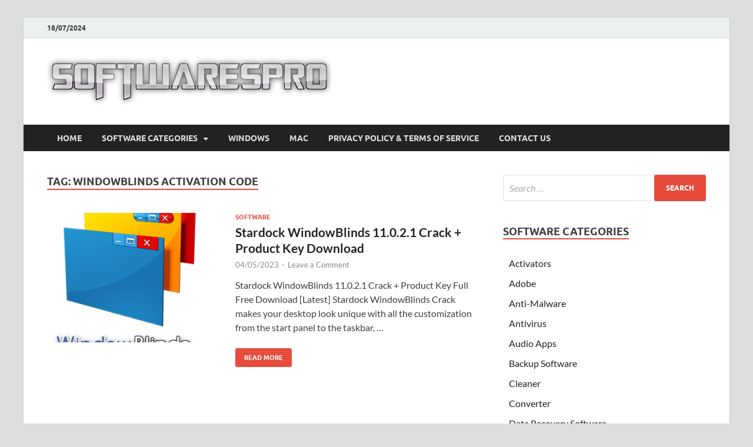

--- FILE ---
content_type: text/html
request_url: https://softwarespro.net/tag/windowblinds-activation-code/
body_size: 9508
content:
<!DOCTYPE html>
<html lang="en-US">
<head>
<meta charset="UTF-8">
<meta name="viewport" content="width=device-width, initial-scale=1">
<link rel="profile" href="https://gmpg.org/xfn/11">
<meta name='robots' content='index, follow, max-image-preview:large, max-snippet:-1, max-video-preview:-1' />
<!-- This site is optimized with the Yoast SEO plugin v23.0 - https://yoast.com/wordpress/plugins/seo/ -->
<title>page%%</title>
<link rel="canonical" href="https://softwarespro.net/tag/windowblinds-activation-code/" />
<meta property="og:locale" content="en_US" />
<meta property="og:type" content="article" />
<meta property="og:title" content="page%%" />
<meta property="og:url" content="https://softwarespro.net/tag/windowblinds-activation-code/" />
<meta property="og:site_name" content="Pro Pc Softwares" />
<meta name="twitter:card" content="summary_large_image" />
<script type="application/ld+json" class="yoast-schema-graph">{"@context":"https://schema.org","@graph":[{"@type":"CollectionPage","@id":"https://softwarespro.net/tag/windowblinds-activation-code/","url":"https://softwarespro.net/tag/windowblinds-activation-code/","name":"page%%","isPartOf":{"@id":"https://softwarespro.net/#website"},"primaryImageOfPage":{"@id":"https://softwarespro.net/tag/windowblinds-activation-code/#primaryimage"},"image":{"@id":"https://softwarespro.net/tag/windowblinds-activation-code/#primaryimage"},"thumbnailUrl":"https://softwarespro.net/wp-content/uploads/2018/09/1532885843_manshet.org_1.png","breadcrumb":{"@id":"https://softwarespro.net/tag/windowblinds-activation-code/#breadcrumb"},"inLanguage":"en-US"},{"@type":"ImageObject","inLanguage":"en-US","@id":"https://softwarespro.net/tag/windowblinds-activation-code/#primaryimage","url":"https://softwarespro.net/wp-content/uploads/2018/09/1532885843_manshet.org_1.png","contentUrl":"https://softwarespro.net/wp-content/uploads/2018/09/1532885843_manshet.org_1.png","width":363,"height":394,"caption":"Stardock WindowBlinds Full Crack"},{"@type":"BreadcrumbList","@id":"https://softwarespro.net/tag/windowblinds-activation-code/#breadcrumb","itemListElement":[{"@type":"ListItem","position":1,"name":"Home","item":"https://softwarespro.net/"},{"@type":"ListItem","position":2,"name":"WindowBlinds Activation Code"}]},{"@type":"WebSite","@id":"https://softwarespro.net/#website","url":"https://softwarespro.net/","name":"Pro Pc Softwares","description":"Crack Patch Pro Pc Softwares with Keygen Keys Full Version Free Download","publisher":{"@id":"https://softwarespro.net/#organization"},"potentialAction":[{"@type":"SearchAction","target":{"@type":"EntryPoint","urlTemplate":"https://softwarespro.net/?s={search_term_string}"},"query-input":"required name=search_term_string"}],"inLanguage":"en-US"},{"@type":"Organization","@id":"https://softwarespro.net/#organization","name":"Pro Pc Softwares","url":"https://softwarespro.net/","logo":{"@type":"ImageObject","inLanguage":"en-US","@id":"https://softwarespro.net/#/schema/logo/image/","url":"https://softwarespro.net/wp-content/uploads/2018/06/cropped-softwarespro-logo.png","contentUrl":"https://softwarespro.net/wp-content/uploads/2018/06/cropped-softwarespro-logo.png","width":485,"height":85,"caption":"Pro Pc Softwares"},"image":{"@id":"https://softwarespro.net/#/schema/logo/image/"}}]}</script>
<!-- / Yoast SEO plugin. -->
<link rel="alternate" type="application/rss+xml" title="Pro Pc Softwares &raquo; Feed" href="https://softwarespro.net/feed/" />
<link rel="alternate" type="application/rss+xml" title="Pro Pc Softwares &raquo; Comments Feed" href="https://softwarespro.net/comments/feed/" />
<link rel="alternate" type="application/rss+xml" title="Pro Pc Softwares &raquo; WindowBlinds Activation Code Tag Feed" href="https://softwarespro.net/tag/windowblinds-activation-code/feed/" />
<style type="text/css" media="all">
.wpautoterms-footer{background-color:#ffffff;text-align:center;}
.wpautoterms-footer a{color:#000000;font-family:Arial, sans-serif;font-size:14px;}
.wpautoterms-footer .separator{color:#cccccc;font-family:Arial, sans-serif;font-size:14px;}</style>
<!-- <link rel='stylesheet' id='wp-block-library-css' href='https://softwarespro.net/wp-includes/css/dist/block-library/style.min.css?ver=6.6' type='text/css' media='all' /> -->
<link rel="stylesheet" type="text/css" href="//softwarespro.net/wp-content/cache/wpfc-minified/eu1k4z68/dtm75.css" media="all"/>
<style id='wp-block-library-theme-inline-css' type='text/css'>
.wp-block-audio :where(figcaption){color:#555;font-size:13px;text-align:center}.is-dark-theme .wp-block-audio :where(figcaption){color:#ffffffa6}.wp-block-audio{margin:0 0 1em}.wp-block-code{border:1px solid #ccc;border-radius:4px;font-family:Menlo,Consolas,monaco,monospace;padding:.8em 1em}.wp-block-embed :where(figcaption){color:#555;font-size:13px;text-align:center}.is-dark-theme .wp-block-embed :where(figcaption){color:#ffffffa6}.wp-block-embed{margin:0 0 1em}.blocks-gallery-caption{color:#555;font-size:13px;text-align:center}.is-dark-theme .blocks-gallery-caption{color:#ffffffa6}:root :where(.wp-block-image figcaption){color:#555;font-size:13px;text-align:center}.is-dark-theme :root :where(.wp-block-image figcaption){color:#ffffffa6}.wp-block-image{margin:0 0 1em}.wp-block-pullquote{border-bottom:4px solid;border-top:4px solid;color:currentColor;margin-bottom:1.75em}.wp-block-pullquote cite,.wp-block-pullquote footer,.wp-block-pullquote__citation{color:currentColor;font-size:.8125em;font-style:normal;text-transform:uppercase}.wp-block-quote{border-left:.25em solid;margin:0 0 1.75em;padding-left:1em}.wp-block-quote cite,.wp-block-quote footer{color:currentColor;font-size:.8125em;font-style:normal;position:relative}.wp-block-quote.has-text-align-right{border-left:none;border-right:.25em solid;padding-left:0;padding-right:1em}.wp-block-quote.has-text-align-center{border:none;padding-left:0}.wp-block-quote.is-large,.wp-block-quote.is-style-large,.wp-block-quote.is-style-plain{border:none}.wp-block-search .wp-block-search__label{font-weight:700}.wp-block-search__button{border:1px solid #ccc;padding:.375em .625em}:where(.wp-block-group.has-background){padding:1.25em 2.375em}.wp-block-separator.has-css-opacity{opacity:.4}.wp-block-separator{border:none;border-bottom:2px solid;margin-left:auto;margin-right:auto}.wp-block-separator.has-alpha-channel-opacity{opacity:1}.wp-block-separator:not(.is-style-wide):not(.is-style-dots){width:100px}.wp-block-separator.has-background:not(.is-style-dots){border-bottom:none;height:1px}.wp-block-separator.has-background:not(.is-style-wide):not(.is-style-dots){height:2px}.wp-block-table{margin:0 0 1em}.wp-block-table td,.wp-block-table th{word-break:normal}.wp-block-table :where(figcaption){color:#555;font-size:13px;text-align:center}.is-dark-theme .wp-block-table :where(figcaption){color:#ffffffa6}.wp-block-video :where(figcaption){color:#555;font-size:13px;text-align:center}.is-dark-theme .wp-block-video :where(figcaption){color:#ffffffa6}.wp-block-video{margin:0 0 1em}:root :where(.wp-block-template-part.has-background){margin-bottom:0;margin-top:0;padding:1.25em 2.375em}
</style>
<style id='classic-theme-styles-inline-css' type='text/css'>
/*! This file is auto-generated */
.wp-block-button__link{color:#fff;background-color:#32373c;border-radius:9999px;box-shadow:none;text-decoration:none;padding:calc(.667em + 2px) calc(1.333em + 2px);font-size:1.125em}.wp-block-file__button{background:#32373c;color:#fff;text-decoration:none}
</style>
<style id='global-styles-inline-css' type='text/css'>
:root{--wp--preset--aspect-ratio--square: 1;--wp--preset--aspect-ratio--4-3: 4/3;--wp--preset--aspect-ratio--3-4: 3/4;--wp--preset--aspect-ratio--3-2: 3/2;--wp--preset--aspect-ratio--2-3: 2/3;--wp--preset--aspect-ratio--16-9: 16/9;--wp--preset--aspect-ratio--9-16: 9/16;--wp--preset--color--black: #000000;--wp--preset--color--cyan-bluish-gray: #abb8c3;--wp--preset--color--white: #ffffff;--wp--preset--color--pale-pink: #f78da7;--wp--preset--color--vivid-red: #cf2e2e;--wp--preset--color--luminous-vivid-orange: #ff6900;--wp--preset--color--luminous-vivid-amber: #fcb900;--wp--preset--color--light-green-cyan: #7bdcb5;--wp--preset--color--vivid-green-cyan: #00d084;--wp--preset--color--pale-cyan-blue: #8ed1fc;--wp--preset--color--vivid-cyan-blue: #0693e3;--wp--preset--color--vivid-purple: #9b51e0;--wp--preset--gradient--vivid-cyan-blue-to-vivid-purple: linear-gradient(135deg,rgba(6,147,227,1) 0%,rgb(155,81,224) 100%);--wp--preset--gradient--light-green-cyan-to-vivid-green-cyan: linear-gradient(135deg,rgb(122,220,180) 0%,rgb(0,208,130) 100%);--wp--preset--gradient--luminous-vivid-amber-to-luminous-vivid-orange: linear-gradient(135deg,rgba(252,185,0,1) 0%,rgba(255,105,0,1) 100%);--wp--preset--gradient--luminous-vivid-orange-to-vivid-red: linear-gradient(135deg,rgba(255,105,0,1) 0%,rgb(207,46,46) 100%);--wp--preset--gradient--very-light-gray-to-cyan-bluish-gray: linear-gradient(135deg,rgb(238,238,238) 0%,rgb(169,184,195) 100%);--wp--preset--gradient--cool-to-warm-spectrum: linear-gradient(135deg,rgb(74,234,220) 0%,rgb(151,120,209) 20%,rgb(207,42,186) 40%,rgb(238,44,130) 60%,rgb(251,105,98) 80%,rgb(254,248,76) 100%);--wp--preset--gradient--blush-light-purple: linear-gradient(135deg,rgb(255,206,236) 0%,rgb(152,150,240) 100%);--wp--preset--gradient--blush-bordeaux: linear-gradient(135deg,rgb(254,205,165) 0%,rgb(254,45,45) 50%,rgb(107,0,62) 100%);--wp--preset--gradient--luminous-dusk: linear-gradient(135deg,rgb(255,203,112) 0%,rgb(199,81,192) 50%,rgb(65,88,208) 100%);--wp--preset--gradient--pale-ocean: linear-gradient(135deg,rgb(255,245,203) 0%,rgb(182,227,212) 50%,rgb(51,167,181) 100%);--wp--preset--gradient--electric-grass: linear-gradient(135deg,rgb(202,248,128) 0%,rgb(113,206,126) 100%);--wp--preset--gradient--midnight: linear-gradient(135deg,rgb(2,3,129) 0%,rgb(40,116,252) 100%);--wp--preset--font-size--small: 13px;--wp--preset--font-size--medium: 20px;--wp--preset--font-size--large: 36px;--wp--preset--font-size--x-large: 42px;--wp--preset--spacing--20: 0.44rem;--wp--preset--spacing--30: 0.67rem;--wp--preset--spacing--40: 1rem;--wp--preset--spacing--50: 1.5rem;--wp--preset--spacing--60: 2.25rem;--wp--preset--spacing--70: 3.38rem;--wp--preset--spacing--80: 5.06rem;--wp--preset--shadow--natural: 6px 6px 9px rgba(0, 0, 0, 0.2);--wp--preset--shadow--deep: 12px 12px 50px rgba(0, 0, 0, 0.4);--wp--preset--shadow--sharp: 6px 6px 0px rgba(0, 0, 0, 0.2);--wp--preset--shadow--outlined: 6px 6px 0px -3px rgba(255, 255, 255, 1), 6px 6px rgba(0, 0, 0, 1);--wp--preset--shadow--crisp: 6px 6px 0px rgba(0, 0, 0, 1);}:where(.is-layout-flex){gap: 0.5em;}:where(.is-layout-grid){gap: 0.5em;}body .is-layout-flex{display: flex;}.is-layout-flex{flex-wrap: wrap;align-items: center;}.is-layout-flex > :is(*, div){margin: 0;}body .is-layout-grid{display: grid;}.is-layout-grid > :is(*, div){margin: 0;}:where(.wp-block-columns.is-layout-flex){gap: 2em;}:where(.wp-block-columns.is-layout-grid){gap: 2em;}:where(.wp-block-post-template.is-layout-flex){gap: 1.25em;}:where(.wp-block-post-template.is-layout-grid){gap: 1.25em;}.has-black-color{color: var(--wp--preset--color--black) !important;}.has-cyan-bluish-gray-color{color: var(--wp--preset--color--cyan-bluish-gray) !important;}.has-white-color{color: var(--wp--preset--color--white) !important;}.has-pale-pink-color{color: var(--wp--preset--color--pale-pink) !important;}.has-vivid-red-color{color: var(--wp--preset--color--vivid-red) !important;}.has-luminous-vivid-orange-color{color: var(--wp--preset--color--luminous-vivid-orange) !important;}.has-luminous-vivid-amber-color{color: var(--wp--preset--color--luminous-vivid-amber) !important;}.has-light-green-cyan-color{color: var(--wp--preset--color--light-green-cyan) !important;}.has-vivid-green-cyan-color{color: var(--wp--preset--color--vivid-green-cyan) !important;}.has-pale-cyan-blue-color{color: var(--wp--preset--color--pale-cyan-blue) !important;}.has-vivid-cyan-blue-color{color: var(--wp--preset--color--vivid-cyan-blue) !important;}.has-vivid-purple-color{color: var(--wp--preset--color--vivid-purple) !important;}.has-black-background-color{background-color: var(--wp--preset--color--black) !important;}.has-cyan-bluish-gray-background-color{background-color: var(--wp--preset--color--cyan-bluish-gray) !important;}.has-white-background-color{background-color: var(--wp--preset--color--white) !important;}.has-pale-pink-background-color{background-color: var(--wp--preset--color--pale-pink) !important;}.has-vivid-red-background-color{background-color: var(--wp--preset--color--vivid-red) !important;}.has-luminous-vivid-orange-background-color{background-color: var(--wp--preset--color--luminous-vivid-orange) !important;}.has-luminous-vivid-amber-background-color{background-color: var(--wp--preset--color--luminous-vivid-amber) !important;}.has-light-green-cyan-background-color{background-color: var(--wp--preset--color--light-green-cyan) !important;}.has-vivid-green-cyan-background-color{background-color: var(--wp--preset--color--vivid-green-cyan) !important;}.has-pale-cyan-blue-background-color{background-color: var(--wp--preset--color--pale-cyan-blue) !important;}.has-vivid-cyan-blue-background-color{background-color: var(--wp--preset--color--vivid-cyan-blue) !important;}.has-vivid-purple-background-color{background-color: var(--wp--preset--color--vivid-purple) !important;}.has-black-border-color{border-color: var(--wp--preset--color--black) !important;}.has-cyan-bluish-gray-border-color{border-color: var(--wp--preset--color--cyan-bluish-gray) !important;}.has-white-border-color{border-color: var(--wp--preset--color--white) !important;}.has-pale-pink-border-color{border-color: var(--wp--preset--color--pale-pink) !important;}.has-vivid-red-border-color{border-color: var(--wp--preset--color--vivid-red) !important;}.has-luminous-vivid-orange-border-color{border-color: var(--wp--preset--color--luminous-vivid-orange) !important;}.has-luminous-vivid-amber-border-color{border-color: var(--wp--preset--color--luminous-vivid-amber) !important;}.has-light-green-cyan-border-color{border-color: var(--wp--preset--color--light-green-cyan) !important;}.has-vivid-green-cyan-border-color{border-color: var(--wp--preset--color--vivid-green-cyan) !important;}.has-pale-cyan-blue-border-color{border-color: var(--wp--preset--color--pale-cyan-blue) !important;}.has-vivid-cyan-blue-border-color{border-color: var(--wp--preset--color--vivid-cyan-blue) !important;}.has-vivid-purple-border-color{border-color: var(--wp--preset--color--vivid-purple) !important;}.has-vivid-cyan-blue-to-vivid-purple-gradient-background{background: var(--wp--preset--gradient--vivid-cyan-blue-to-vivid-purple) !important;}.has-light-green-cyan-to-vivid-green-cyan-gradient-background{background: var(--wp--preset--gradient--light-green-cyan-to-vivid-green-cyan) !important;}.has-luminous-vivid-amber-to-luminous-vivid-orange-gradient-background{background: var(--wp--preset--gradient--luminous-vivid-amber-to-luminous-vivid-orange) !important;}.has-luminous-vivid-orange-to-vivid-red-gradient-background{background: var(--wp--preset--gradient--luminous-vivid-orange-to-vivid-red) !important;}.has-very-light-gray-to-cyan-bluish-gray-gradient-background{background: var(--wp--preset--gradient--very-light-gray-to-cyan-bluish-gray) !important;}.has-cool-to-warm-spectrum-gradient-background{background: var(--wp--preset--gradient--cool-to-warm-spectrum) !important;}.has-blush-light-purple-gradient-background{background: var(--wp--preset--gradient--blush-light-purple) !important;}.has-blush-bordeaux-gradient-background{background: var(--wp--preset--gradient--blush-bordeaux) !important;}.has-luminous-dusk-gradient-background{background: var(--wp--preset--gradient--luminous-dusk) !important;}.has-pale-ocean-gradient-background{background: var(--wp--preset--gradient--pale-ocean) !important;}.has-electric-grass-gradient-background{background: var(--wp--preset--gradient--electric-grass) !important;}.has-midnight-gradient-background{background: var(--wp--preset--gradient--midnight) !important;}.has-small-font-size{font-size: var(--wp--preset--font-size--small) !important;}.has-medium-font-size{font-size: var(--wp--preset--font-size--medium) !important;}.has-large-font-size{font-size: var(--wp--preset--font-size--large) !important;}.has-x-large-font-size{font-size: var(--wp--preset--font-size--x-large) !important;}
:where(.wp-block-post-template.is-layout-flex){gap: 1.25em;}:where(.wp-block-post-template.is-layout-grid){gap: 1.25em;}
:where(.wp-block-columns.is-layout-flex){gap: 2em;}:where(.wp-block-columns.is-layout-grid){gap: 2em;}
:root :where(.wp-block-pullquote){font-size: 1.5em;line-height: 1.6;}
</style>
<!-- <link rel='stylesheet' id='wpautoterms_css-css' href='https://softwarespro.net/wp-content/plugins/auto-terms-of-service-and-privacy-policy/css/wpautoterms.css?ver=6.6' type='text/css' media='all' /> -->
<!-- <link rel='stylesheet' id='contact-form-7-css' href='https://softwarespro.net/wp-content/plugins/contact-form-7/includes/css/styles.css?ver=5.9.6' type='text/css' media='all' /> -->
<!-- <link rel='stylesheet' id='hitmag-fonts-css' href='https://softwarespro.net/wp-content/themes/hitmag/css/fonts.css' type='text/css' media='all' /> -->
<!-- <link rel='stylesheet' id='hitmag-font-awesome-css' href='https://softwarespro.net/wp-content/themes/hitmag/css/all.min.css?ver=6.5.1' type='text/css' media='all' /> -->
<!-- <link rel='stylesheet' id='hitmag-style-css' href='https://softwarespro.net/wp-content/themes/hitmag/style.css?ver=1.4.0' type='text/css' media='all' /> -->
<link rel="stylesheet" type="text/css" href="//softwarespro.net/wp-content/cache/wpfc-minified/fi91eksp/dtm75.css" media="all"/>
<script src='//softwarespro.net/wp-content/cache/wpfc-minified/1bsemsod/2efk8.js' type="text/javascript"></script>
<!-- <script type="text/javascript" src="https://softwarespro.net/wp-includes/js/jquery/jquery.min.js?ver=3.7.1" id="jquery-core-js"></script> -->
<!-- <script type="text/javascript" src="https://softwarespro.net/wp-includes/js/jquery/jquery-migrate.min.js?ver=3.4.1" id="jquery-migrate-js"></script> -->
<!-- <script type="text/javascript" src="https://softwarespro.net/wp-includes/js/dist/dom-ready.min.js?ver=f77871ff7694fffea381" id="wp-dom-ready-js"></script> -->
<!-- <script type="text/javascript" src="https://softwarespro.net/wp-content/plugins/auto-terms-of-service-and-privacy-policy/js/base.js?ver=2.5.1" id="wpautoterms_base-js"></script> -->
<!-- <script type="text/javascript" src="https://softwarespro.net/?a3edb7a8ab113b5311ffcf0ef9328447&amp;ver=6.6" id="a3edb7a8ab113b5311ffcf0ef9328447-js"></script> -->
<!--[if lt IE 9]>
<script type="text/javascript" src="https://softwarespro.net/wp-content/themes/hitmag/js/html5shiv.min.js?ver=6.6" id="html5shiv-js"></script>
<![endif]-->
<link rel="https://api.w.org/" href="https://softwarespro.net/wp-json/" /><link rel="alternate" title="JSON" type="application/json" href="https://softwarespro.net/wp-json/wp/v2/tags/3909" /><link rel="EditURI" type="application/rsd+xml" title="RSD" href="https://softwarespro.net/xmlrpc.php?rsd" />
<meta name="generator" content="WordPress 6.6" />
<style type="text/css">
button,
input[type="button"],
input[type="reset"],
input[type="submit"] {
background: #E74C3C;
}
.th-readmore {
background: #E74C3C;
}           
a:hover {
color: #E74C3C;
} 
.main-navigation a:hover {
background-color: #E74C3C;
}
.main-navigation .current_page_item > a,
.main-navigation .current-menu-item > a,
.main-navigation .current_page_ancestor > a,
.main-navigation .current-menu-ancestor > a {
background-color: #E74C3C;
}
#main-nav-button:hover {
background-color: #E74C3C;
}
.post-navigation .post-title:hover {
color: #E74C3C;
}
.top-navigation a:hover {
color: #E74C3C;
}
.top-navigation ul ul a:hover {
background: #E74C3C;
}
#top-nav-button:hover {
color: #E74C3C;
}
.responsive-mainnav li a:hover,
.responsive-topnav li a:hover {
background: #E74C3C;
}
#hm-search-form .search-form .search-submit {
background-color: #E74C3C;
}
.nav-links .current {
background: #E74C3C;
}
.is-style-hitmag-widget-title,
.elementor-widget-container h5,
.widgettitle,
.widget-title {
border-bottom: 2px solid #E74C3C;
}
.footer-widget-title {
border-bottom: 2px solid #E74C3C;
}
.widget-area a:hover {
color: #E74C3C;
}
.footer-widget-area .widget a:hover {
color: #E74C3C;
}
.site-info a:hover {
color: #E74C3C;
}
.wp-block-search .wp-block-search__button,
.search-form .search-submit {
background: #E74C3C;
}
.hmb-entry-title a:hover {
color: #E74C3C;
}
.hmb-entry-meta a:hover,
.hms-meta a:hover {
color: #E74C3C;
}
.hms-title a:hover {
color: #E74C3C;
}
.hmw-grid-post .post-title a:hover {
color: #E74C3C;
}
.footer-widget-area .hmw-grid-post .post-title a:hover,
.footer-widget-area .hmb-entry-title a:hover,
.footer-widget-area .hms-title a:hover {
color: #E74C3C;
}
.hm-tabs-wdt .ui-state-active {
border-bottom: 2px solid #E74C3C;
}
a.hm-viewall {
background: #E74C3C;
}
#hitmag-tags a,
.widget_tag_cloud .tagcloud a {
background: #E74C3C;
}
.site-title a {
color: #E74C3C;
}
.hitmag-post .entry-title a:hover {
color: #E74C3C;
}
.hitmag-post .entry-meta a:hover {
color: #E74C3C;
}
.cat-links a {
color: #E74C3C;
}
.hitmag-single .entry-meta a:hover {
color: #E74C3C;
}
.hitmag-single .author a:hover {
color: #E74C3C;
}
.hm-author-content .author-posts-link {
color: #E74C3C;
}
.hm-tags-links a:hover {
background: #E74C3C;
}
.hm-tagged {
background: #E74C3C;
}
.hm-edit-link a.post-edit-link {
background: #E74C3C;
}
.arc-page-title {
border-bottom: 2px solid #E74C3C;
}
.srch-page-title {
border-bottom: 2px solid #E74C3C;
}
.hm-slider-details .cat-links {
background: #E74C3C;
}
.hm-rel-post .post-title a:hover {
color: #E74C3C;
}
.comment-author a {
color: #E74C3C;
}
.comment-metadata a:hover,
.comment-metadata a:focus,
.pingback .comment-edit-link:hover,
.pingback .comment-edit-link:focus {
color: #E74C3C;
}
.comment-reply-link:hover,
.comment-reply-link:focus {
background: #E74C3C;
}
.required {
color: #E74C3C;
}
blockquote {
border-left: 3px solid #E74C3C;
}
.comment-reply-title small a:before {
color: #E74C3C;
}
.woocommerce ul.products li.product h3:hover,
.woocommerce-widget-area ul li a:hover,
.woocommerce-loop-product__title:hover {
color: #E74C3C;
}
.woocommerce-product-search input[type="submit"],
.woocommerce #respond input#submit, 
.woocommerce a.button, 
.woocommerce button.button, 
.woocommerce input.button,
.woocommerce nav.woocommerce-pagination ul li a:focus,
.woocommerce nav.woocommerce-pagination ul li a:hover,
.woocommerce nav.woocommerce-pagination ul li span.current,
.woocommerce span.onsale,
.woocommerce-widget-area .widget-title,
.woocommerce #respond input#submit.alt,
.woocommerce a.button.alt,
.woocommerce button.button.alt,
.woocommerce input.button.alt {
background: #E74C3C;
}
.wp-block-quote,
.wp-block-quote:not(.is-large):not(.is-style-large) {
border-left: 3px solid #E74C3C;
}		</style>
<style type="text/css">
.site-title a,
.site-description {
position: absolute;
clip: rect(1px, 1px, 1px, 1px);
}
</style>
<style id="kirki-inline-styles"></style></head>
<body class="archive tag tag-windowblinds-activation-code tag-3909 wp-custom-logo wp-embed-responsive hfeed th-right-sidebar">
<div id="page" class="site hitmag-wrapper">
<a class="skip-link screen-reader-text" href="#content">Skip to content</a>
<header id="masthead" class="site-header" role="banner">
<div class="hm-top-bar">
<div class="hm-container">
<div class="hm-date">18/07/2024</div>
</div><!-- .hm-container -->
</div><!-- .hm-top-bar -->
<div class="header-main-area ">
<div class="hm-container">
<div class="site-branding">
<div class="site-branding-content">
<div class="hm-logo">
<a href="https://softwarespro.net/" class="custom-logo-link" rel="home"><img width="485" height="85" src="https://softwarespro.net/wp-content/uploads/2018/06/cropped-softwarespro-logo.png" class="custom-logo" alt="Pro Pc Softwares" decoding="async" srcset="https://softwarespro.net/wp-content/uploads/2018/06/cropped-softwarespro-logo.png 485w, https://softwarespro.net/wp-content/uploads/2018/06/cropped-softwarespro-logo-300x53.png 300w" sizes="(max-width: 485px) 100vw, 485px" /></a>					</div><!-- .hm-logo -->
<div class="hm-site-title">
<p class="site-title"><a href="https://softwarespro.net/" rel="home">Pro Pc Softwares</a></p>
<p class="site-description">Crack Patch Pro Pc Softwares with Keygen Keys Full Version Free Download</p>
</div><!-- .hm-site-title -->
</div><!-- .site-branding-content -->
</div><!-- .site-branding -->
</div><!-- .hm-container -->
</div><!-- .header-main-area -->
<div class="hm-nav-container">
<nav id="site-navigation" class="main-navigation" role="navigation">
<div class="hm-container">
<div class="menu-primary-menu-container"><ul id="primary-menu" class="menu"><li id="menu-item-20" class="menu-item menu-item-type-custom menu-item-object-custom menu-item-home menu-item-20"><a href="https://softwarespro.net/">Home</a></li>
<li id="menu-item-21" class="menu-item menu-item-type-custom menu-item-object-custom menu-item-has-children menu-item-21"><a>Software Categories</a>
<ul class="sub-menu">
<li id="menu-item-22" class="menu-item menu-item-type-taxonomy menu-item-object-category menu-item-22"><a href="https://softwarespro.net/category/activators/">Activators</a></li>
<li id="menu-item-23" class="menu-item menu-item-type-taxonomy menu-item-object-category menu-item-23"><a href="https://softwarespro.net/category/antivirus/">Antivirus</a></li>
<li id="menu-item-24" class="menu-item menu-item-type-taxonomy menu-item-object-category menu-item-24"><a href="https://softwarespro.net/category/converter/">Converter</a></li>
<li id="menu-item-25" class="menu-item menu-item-type-taxonomy menu-item-object-category menu-item-25"><a href="https://softwarespro.net/category/data-recovery-software/">Data Recovery Software</a></li>
<li id="menu-item-26" class="menu-item menu-item-type-taxonomy menu-item-object-category menu-item-26"><a href="https://softwarespro.net/category/data-transfer-app/">Data Transfer App</a></li>
<li id="menu-item-27" class="menu-item menu-item-type-taxonomy menu-item-object-category menu-item-27"><a href="https://softwarespro.net/category/drivers/">Drivers</a></li>
<li id="menu-item-28" class="menu-item menu-item-type-taxonomy menu-item-object-category menu-item-28"><a href="https://softwarespro.net/category/emulator/">Emulator</a></li>
<li id="menu-item-29" class="menu-item menu-item-type-taxonomy menu-item-object-category menu-item-29"><a href="https://softwarespro.net/category/graphics/">Graphics</a></li>
<li id="menu-item-30" class="menu-item menu-item-type-taxonomy menu-item-object-category menu-item-30"><a href="https://softwarespro.net/category/idm/">IDM</a></li>
<li id="menu-item-32" class="menu-item menu-item-type-taxonomy menu-item-object-category menu-item-32"><a href="https://softwarespro.net/category/multimedia/">Multimedia</a></li>
<li id="menu-item-33" class="menu-item menu-item-type-taxonomy menu-item-object-category menu-item-33"><a href="https://softwarespro.net/category/pc-optimization/">Pc Optimization</a></li>
<li id="menu-item-34" class="menu-item menu-item-type-taxonomy menu-item-object-category menu-item-34"><a href="https://softwarespro.net/category/recorder/">Recorder</a></li>
<li id="menu-item-35" class="menu-item menu-item-type-taxonomy menu-item-object-category menu-item-35"><a href="https://softwarespro.net/category/security/">Security</a></li>
<li id="menu-item-36" class="menu-item menu-item-type-taxonomy menu-item-object-category menu-item-36"><a href="https://softwarespro.net/category/video-editor/">Video Editor</a></li>
</ul>
</li>
<li id="menu-item-37" class="menu-item menu-item-type-taxonomy menu-item-object-category menu-item-37"><a href="https://softwarespro.net/category/windows/">Windows</a></li>
<li id="menu-item-31" class="menu-item menu-item-type-taxonomy menu-item-object-category menu-item-31"><a href="https://softwarespro.net/category/mac/">Mac</a></li>
<li id="menu-item-39" class="menu-item menu-item-type-post_type menu-item-object-page menu-item-privacy-policy menu-item-39"><a rel="privacy-policy" href="https://softwarespro.net/privacy-policy/">Privacy Policy &#038; Terms Of Service</a></li>
<li id="menu-item-38" class="menu-item menu-item-type-post_type menu-item-object-page menu-item-38"><a href="https://softwarespro.net/contact-us/">Contact US</a></li>
</ul></div>					
</div><!-- .hm-container -->
</nav><!-- #site-navigation -->
<div class="hm-nwrap">
<a href="#" class="navbutton" id="main-nav-button">
<span class="main-nav-btn-lbl">Main Menu</span>				</a>
</div>
<div class="responsive-mainnav"></div>
</div><!-- .hm-nav-container -->
</header><!-- #masthead -->
<div id="content" class="site-content">
<div class="hm-container">
<div id="primary" class="content-area">
<main id="main" class="site-main" role="main">
<header class="page-header">
<h1 class="page-title arc-page-title">Tag: <span>WindowBlinds Activation Code</span></h1>			</header><!-- .page-header -->
<div class="posts-wrap th-list-posts">
<article id="post-1131" class="hitmag-post post-1131 post type-post status-publish format-standard has-post-thumbnail hentry category-software tag-stardock-windowblinds-10 tag-stardock-windowblinds-10-crack tag-stardock-windowblinds-10-product-key tag-stardock-windowblinds-10-5 tag-stardock-windowblinds-10-5-crack tag-stardock-windowblinds-10-5-patch tag-stardock-windowblinds-crack tag-stardock-windowblinds-download tag-stardock-windowblinds-for-windows-10 tag-stardock-windowblinds-for-windows-xp tag-stardock-windowblinds-free-download tag-stardock-windowblinds-free-download-full-version tag-stardock-windowblinds-full-crack tag-stardock-windowblinds-full-version tag-stardock-windowblinds-key tag-stardock-windowblinds-keygen tag-stardock-windowblinds-latest-version tag-stardock-windowblinds-product-key tag-stardock-windowblinds-serial tag-stardock-windowblinds-serial-number tag-stardock-windowblinds-skins-download tag-stardock-windowblinds-v10 tag-stardock-windowblinds-windows-10 tag-stardock-windowblinds-windows-8 tag-stardock-windowblinds-windows-xp tag-window-blinds-stardock-download tag-windowblinds tag-windowblinds-10 tag-windowblinds-10-download tag-windowblinds-10-free-download tag-windowblinds-10-full tag-windowblinds-10-keygen tag-windowblinds-10-latest-version tag-windowblinds-10-patch tag-windowblinds-10-serial-key tag-windowblinds-10-themes tag-windowblinds-activation-code tag-windowblinds-by-stardock-download tag-windowblinds-by-stardock-free tag-windowblinds-crack tag-windowblinds-download tag-windowblinds-free-download tag-windowblinds-key tag-windowblinds-keygen tag-windowblinds-serial-key">
<a href="https://softwarespro.net/stardock-windowblinds-crack/" title="Stardock WindowBlinds 11.0.2.1 Crack + Product Key Download">
<div class="archive-thumb">
<img width="290" height="220" src="https://softwarespro.net/wp-content/uploads/2018/09/1532885843_manshet.org_1-290x220.png" class="attachment-hitmag-list size-hitmag-list wp-post-image" alt="Stardock WindowBlinds Full Crack" decoding="async" fetchpriority="high" />			</div><!-- .archive-thumb -->
</a>
<div class="archive-content">
<header class="entry-header">
<div class="cat-links"><a href="https://softwarespro.net/category/software/" rel="category tag">Software</a></div><h3 class="entry-title"><a href="https://softwarespro.net/stardock-windowblinds-crack/" rel="bookmark">Stardock WindowBlinds 11.0.2.1 Crack + Product Key Download</a></h3>			<div class="entry-meta">
<span class="posted-on"><a href="https://softwarespro.net/stardock-windowblinds-crack/" rel="bookmark"><time class="entry-date published" datetime="2023-05-04T02:08:19+05:00">04/05/2023</time><time class="updated" datetime="2023-05-04T09:08:19+05:00">04/05/2023</time></a></span><span class="meta-sep"> - </span><span class="comments-link"><a href="https://softwarespro.net/stardock-windowblinds-crack/#respond">Leave a Comment</a></span>			</div><!-- .entry-meta -->
</header><!-- .entry-header -->
<div class="entry-summary">
<p>Stardock WindowBlinds 11.0.2.1 Crack + Product Key Full Free Download [Latest] Stardock WindowBlinds Crack makes your desktop look unique with all the customization from the start panel to the taskbar, &hellip; </p>
<a href="https://softwarespro.net/stardock-windowblinds-crack/" class="th-readmore"><span class="screen-reader-text">Stardock WindowBlinds 11.0.2.1 Crack + Product Key Download</span> Read More</a>
</div><!-- .entry-summary -->
</div><!-- .archive-content -->
</article><!-- #post-## --></div><!-- .posts-wrap -->
</main><!-- #main -->
</div><!-- #primary -->
<aside id="secondary" class="widget-area" role="complementary">
<section id="search-2" class="widget widget_search"><form role="search" method="get" class="search-form" action="https://softwarespro.net/">
<label>
<span class="screen-reader-text">Search for:</span>
<input type="search" class="search-field" placeholder="Search &hellip;" value="" name="s" />
</label>
<input type="submit" class="search-submit" value="Search" />
</form></section><section id="categories-2" class="widget widget_categories"><h4 class="widget-title">Software Categories</h4>
<ul>
<li class="cat-item cat-item-8"><a href="https://softwarespro.net/category/activators/">Activators</a>
</li>
<li class="cat-item cat-item-7467"><a href="https://softwarespro.net/category/adobe/">Adobe</a>
</li>
<li class="cat-item cat-item-383"><a href="https://softwarespro.net/category/anti-malware/">Anti-Malware</a>
</li>
<li class="cat-item cat-item-2"><a href="https://softwarespro.net/category/antivirus/">Antivirus</a>
</li>
<li class="cat-item cat-item-9429"><a href="https://softwarespro.net/category/audio-apps/">Audio Apps</a>
</li>
<li class="cat-item cat-item-3366"><a href="https://softwarespro.net/category/backup-software/">Backup Software</a>
</li>
<li class="cat-item cat-item-14182"><a href="https://softwarespro.net/category/cleaner/">Cleaner</a>
</li>
<li class="cat-item cat-item-17"><a href="https://softwarespro.net/category/converter/">Converter</a>
</li>
<li class="cat-item cat-item-9"><a href="https://softwarespro.net/category/data-recovery-software/">Data Recovery Software</a>
</li>
<li class="cat-item cat-item-14"><a href="https://softwarespro.net/category/data-transfer-app/">Data Transfer App</a>
</li>
<li class="cat-item cat-item-14064"><a href="https://softwarespro.net/category/designer/">Designer</a>
</li>
<li class="cat-item cat-item-14153"><a href="https://softwarespro.net/category/developments/">Developments</a>
</li>
<li class="cat-item cat-item-9527"><a href="https://softwarespro.net/category/document-tool/">Document Tool</a>
</li>
<li class="cat-item cat-item-529"><a href="https://softwarespro.net/category/downloader/">Downloader</a>
</li>
<li class="cat-item cat-item-7"><a href="https://softwarespro.net/category/drivers/">Drivers</a>
</li>
<li class="cat-item cat-item-12448"><a href="https://softwarespro.net/category/dvd-tool/">DVD Tool</a>
</li>
<li class="cat-item cat-item-14166"><a href="https://softwarespro.net/category/editor/">Editor</a>
</li>
<li class="cat-item cat-item-13"><a href="https://softwarespro.net/category/emulator/">Emulator</a>
</li>
<li class="cat-item cat-item-14247"><a href="https://softwarespro.net/category/file-comparison/">File Comparison</a>
</li>
<li class="cat-item cat-item-14125"><a href="https://softwarespro.net/category/file-transfer/">File Transfer</a>
</li>
<li class="cat-item cat-item-3"><a href="https://softwarespro.net/category/graphics/">Graphics</a>
</li>
<li class="cat-item cat-item-6"><a href="https://softwarespro.net/category/idm/">IDM</a>
</li>
<li class="cat-item cat-item-16"><a href="https://softwarespro.net/category/mac/">Mac</a>
</li>
<li class="cat-item cat-item-7020"><a href="https://softwarespro.net/category/media-player/">Media Player</a>
</li>
<li class="cat-item cat-item-4"><a href="https://softwarespro.net/category/multimedia/">Multimedia</a>
</li>
<li class="cat-item cat-item-737"><a href="https://softwarespro.net/category/office/">Office</a>
</li>
<li class="cat-item cat-item-37"><a href="https://softwarespro.net/category/optimization/">Optimization</a>
</li>
<li class="cat-item cat-item-242"><a href="https://softwarespro.net/category/partition-software/">partition Software</a>
</li>
<li class="cat-item cat-item-9615"><a href="https://softwarespro.net/category/password-manager/">Password Manager</a>
</li>
<li class="cat-item cat-item-11"><a href="https://softwarespro.net/category/pc-optimization/">Pc Optimization</a>
</li>
<li class="cat-item cat-item-77"><a href="https://softwarespro.net/category/pc-tool/">PC Tool</a>
</li>
<li class="cat-item cat-item-1057"><a href="https://softwarespro.net/category/pdf/">Pdf</a>
</li>
<li class="cat-item cat-item-2453"><a href="https://softwarespro.net/category/photo-editor/">Photo Editor</a>
</li>
<li class="cat-item cat-item-4576"><a href="https://softwarespro.net/category/proxy-tool/">Proxy Tool</a>
</li>
<li class="cat-item cat-item-12"><a href="https://softwarespro.net/category/recorder/">Recorder</a>
</li>
<li class="cat-item cat-item-14094"><a href="https://softwarespro.net/category/remote-control/">Remote Control</a>
</li>
<li class="cat-item cat-item-13996"><a href="https://softwarespro.net/category/remover/">Remover</a>
</li>
<li class="cat-item cat-item-14266"><a href="https://softwarespro.net/category/scanner/">Scanner</a>
</li>
<li class="cat-item cat-item-14207"><a href="https://softwarespro.net/category/screen-recorder/">Screen Recorder</a>
</li>
<li class="cat-item cat-item-10"><a href="https://softwarespro.net/category/security/">Security</a>
</li>
<li class="cat-item cat-item-655"><a href="https://softwarespro.net/category/software/">Software</a>
</li>
<li class="cat-item cat-item-1"><a href="https://softwarespro.net/category/uncategorized/">Uncategorized</a>
</li>
<li class="cat-item cat-item-264"><a href="https://softwarespro.net/category/uninstaller/">UNINSTALLER</a>
</li>
<li class="cat-item cat-item-7405"><a href="https://softwarespro.net/category/utility-tool/">Utility Tool</a>
</li>
<li class="cat-item cat-item-586"><a href="https://softwarespro.net/category/video-converter/">Video Converter</a>
</li>
<li class="cat-item cat-item-5"><a href="https://softwarespro.net/category/video-editor/">Video Editor</a>
</li>
<li class="cat-item cat-item-10855"><a href="https://softwarespro.net/category/vpn/">VPN</a>
</li>
<li class="cat-item cat-item-15"><a href="https://softwarespro.net/category/windows/">Windows</a>
</li>
</ul>
</section>
<section id="recent-posts-2" class="widget widget_recent_entries">
<h4 class="widget-title">Recent Posts</h4>
<ul>
<li>
<a href="https://softwarespro.net/eset-nod32-antivirus-license-key-2023/">ESET NOD32 AntiVirus 14.2.19.0 Crack With License Key [2024]</a>
</li>
<li>
<a href="https://softwarespro.net/sparkol-videoscribe-crack/">Sparkol VideoScribe 3.11 Crack + License Key Download [2024]</a>
</li>
<li>
<a href="https://softwarespro.net/usb-disk-security-crack/">USB Disk Security 6.9.3.4 Crack With Serial Key Download [2024]</a>
</li>
<li>
<a href="https://softwarespro.net/templatetoaster-full-crack/">TemplateToaster 8.1.0.21006 Crack + Activation Key Free Download</a>
</li>
<li>
<a href="https://softwarespro.net/cyrobo-clean-space-pro-crack/">Cyrobo Clean Space Pro Crack 7.88 With Serial Key [2024]</a>
</li>
<li>
<a href="https://softwarespro.net/macrorit-data-wiper-crack/">Macrorit Data Wiper 6.3 Crack + Keygen Free Downoad [2024]</a>
</li>
<li>
<a href="https://softwarespro.net/macrorit-disk-scanner-crack/">Macrorit Disk Scanner Pro 5.1 Crack + Activation Key Download</a>
</li>
<li>
<a href="https://softwarespro.net/pinnacle-studio-ultimate-crack/">Pinnacle Studio Ultimate 26.0.1.182 Download With Crack [2023]</a>
</li>
<li>
<a href="https://softwarespro.net/anymp4-video-converter-ultimate-crack/">AnyMP4 Video Converter Ultimate 10.3.32 Crack + Serial Key</a>
</li>
<li>
<a href="https://softwarespro.net/tower-pro-crack/">Tower Pro 9.1 Crack for Mac Free Download [Latest 2024]</a>
</li>
</ul>
</section>
</aside><!-- #secondary -->	</div><!-- .hm-container -->
</div><!-- #content -->
<footer id="colophon" class="site-footer" role="contentinfo">
<div class="hm-container">
<div class="footer-widget-area">
<div class="footer-sidebar" role="complementary">
</div><!-- .footer-sidebar -->
<div class="footer-sidebar" role="complementary">
</div><!-- .footer-sidebar -->		
<div class="footer-sidebar" role="complementary">
</div><!-- .footer-sidebar -->			
</div><!-- .footer-widget-area -->
</div><!-- .hm-container -->
<div class="site-info">
<div class="hm-container">
<div class="site-info-owner">
Copyright &#169; 2024 <a href="https://softwarespro.net/" title="Pro Pc Softwares" >Pro Pc Softwares</a>.				</div>			
<div class="site-info-designer">
Powered by <a href="https://wordpress.org" target="_blank" title="WordPress">WordPress</a> and <a href="https://themezhut.com/themes/hitmag/" target="_blank" title="HitMag WordPress Theme">HitMag</a>.				</div>
</div><!-- .hm-container -->
</div><!-- .site-info -->
</footer><!-- #colophon -->
</div><!-- #page -->
<!-- 
Lockers: user tracker for visibility filters
OnePress, bizpanda.com
-->
<script>
window.__bp_session_timeout = '900';
window.__bp_session_freezing = 0;
window.bizpanda||(window.bizpanda={}),window.bizpanda.bp_can_store_localy=function(){return!1},window.bizpanda.bp_ut_get_cookie=function(e){for(var n=e+"=",i=document.cookie.split(";"),o=0;o<i.length;o++){for(var t=i[o];" "==t.charAt(0);)t=t.substring(1);if(0==t.indexOf(n))return decodeURIComponent(t.substring(n.length,t.length))}return!1},window.bizpanda.bp_ut_set_cookie=function(e,n,i){var o=new Date;o.setTime(o.getTime()+24*i*60*60*1e3);var t="expires="+o.toUTCString();document.cookie=e+"="+encodeURIComponent(n)+"; "+t+"; path=/"},window.bizpanda.bp_ut_get_obj=function(e){var n=null;if(!(n=window.bizpanda.bp_can_store_localy()?window.localStorage.getItem("bp_ut_session"):window.bizpanda.bp_ut_get_cookie("bp_ut_session")))return!1;n=(n=n.replace(/\-c\-/g,",")).replace(/\-q\-/g,'"');try{n=JSON.parse(n)}catch(e){return!1}return n.started+1e3*e<(new Date).getTime()&&(n=null),n},window.bizpanda.bp_ut_set_obj=function(e,n){e.started&&window.__bp_session_freezing||(e.started=(new Date).getTime()),(e=JSON.stringify(e))&&(e=(e=e.replace(/\"/g,"-q-")).replace(/\,/g,"-c-")),window.bizpanda.bp_can_store_localy()?window.localStorage.setItem("bp_ut_session",e):window.bizpanda.bp_ut_set_cookie("bp_ut_session",e,5e3)},window.bizpanda.bp_ut_count_pageview=function(){var e=window.bizpanda.bp_ut_get_obj(window.__bp_session_timeout);e||(e={}),e.pageviews||(e.pageviews=0),0===e.pageviews&&(e.referrer=document.referrer,e.landingPage=window.location.href,e.pageviews=0),e.pageviews++,window.bizpanda.bp_ut_set_obj(e)},window.bizpanda.bp_ut_count_locker_pageview=function(){var e=window.bizpanda.bp_ut_get_obj(window.__bp_timeout);e||(e={}),e.lockerPageviews||(e.lockerPageviews=0),e.lockerPageviews++,window.bizpanda.bp_ut_set_obj(e)},window.bizpanda.bp_ut_count_pageview();
</script>
<!-- / -->
<script type="text/javascript" src="https://softwarespro.net/wp-content/plugins/contact-form-7/includes/swv/js/index.js?ver=5.9.6" id="swv-js"></script>
<script type="text/javascript" id="contact-form-7-js-extra">
/* <![CDATA[ */
var wpcf7 = {"api":{"root":"https:\/\/softwarespro.net\/wp-json\/","namespace":"contact-form-7\/v1"}};
/* ]]> */
</script>
<script type="text/javascript" src="https://softwarespro.net/wp-content/plugins/contact-form-7/includes/js/index.js?ver=5.9.6" id="contact-form-7-js"></script>
<script type="text/javascript" src="https://softwarespro.net/wp-content/themes/hitmag/js/navigation.js?ver=1.4.0" id="hitmag-navigation-js"></script>
<script type="text/javascript" src="https://softwarespro.net/wp-content/themes/hitmag/js/skip-link-focus-fix.js?ver=1.4.0" id="hitmag-skip-link-focus-fix-js"></script>
<script type="text/javascript" src="https://softwarespro.net/wp-content/themes/hitmag/js/scripts.js?ver=1.4.0" id="hitmag-scripts-js"></script>
<script defer src="https://static.cloudflareinsights.com/beacon.min.js/vcd15cbe7772f49c399c6a5babf22c1241717689176015" integrity="sha512-ZpsOmlRQV6y907TI0dKBHq9Md29nnaEIPlkf84rnaERnq6zvWvPUqr2ft8M1aS28oN72PdrCzSjY4U6VaAw1EQ==" data-cf-beacon='{"version":"2024.11.0","token":"4076ca5f1c1c4224868d6baa61079878","r":1,"server_timing":{"name":{"cfCacheStatus":true,"cfEdge":true,"cfExtPri":true,"cfL4":true,"cfOrigin":true,"cfSpeedBrain":true},"location_startswith":null}}' crossorigin="anonymous"></script>
</body>
</html><!-- WP Fastest Cache file was created in 0.27927207946777 seconds, on 18-07-24 3:06:03 -->